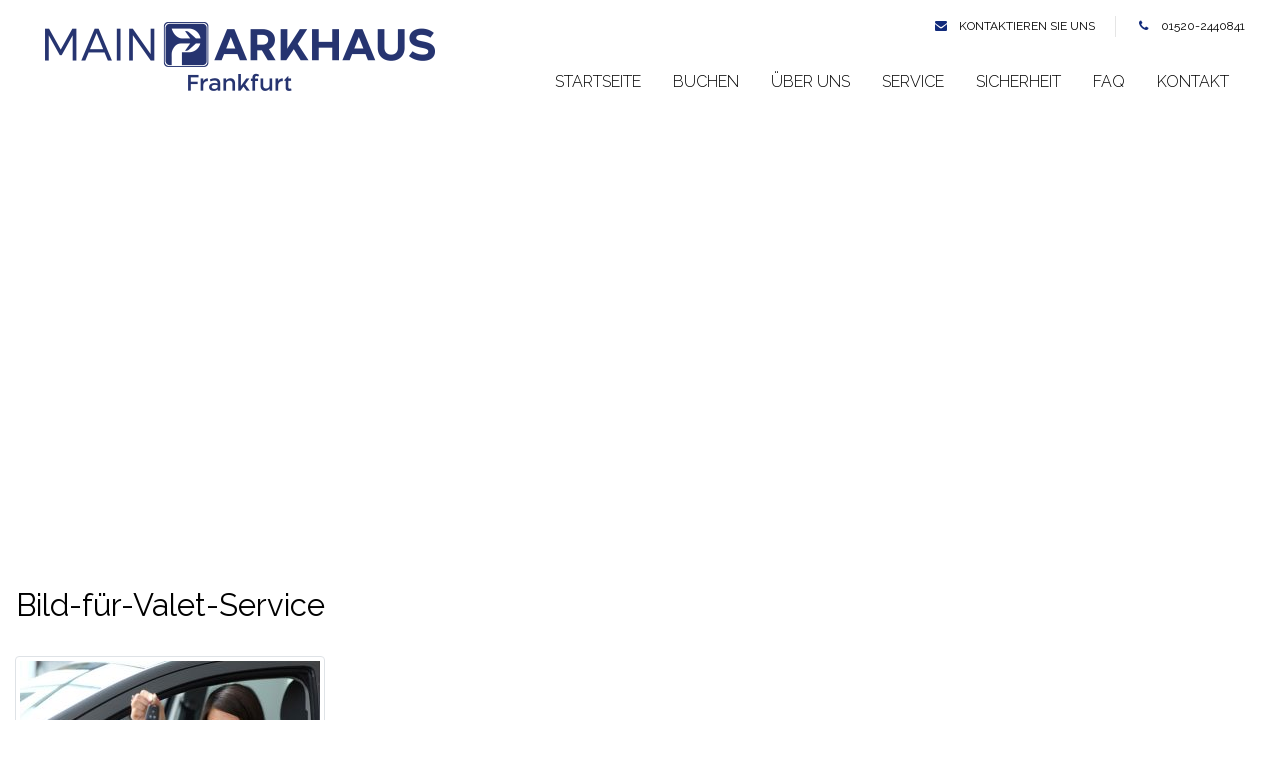

--- FILE ---
content_type: text/html; charset=UTF-8
request_url: https://www.mainparkhaus-frankfurt.com/service/bild-fuer-valet-service/
body_size: 9198
content:

<!DOCTYPE html>
<html dir="ltr" lang="de">
<head>
<meta charset="UTF-8">
<meta http-equiv="X-UA-Compatible" content="IE=edge,chrome=1">
<meta name="viewport" content="width=device-width, initial-scale=1.0, maximum-scale=1.0, user-scalable=no">	
<link rel="profile" href="http://gmpg.org/xfn/11" />
<link rel="pingback" href="https://www.mainparkhaus-frankfurt.com/xmlrpc.php" />
<link rel="stylesheet" href="https://cdn.jsdelivr.net/npm/bootstrap@4.6.0/dist/css/bootstrap.min.css">

<title>Bild-für-Valet-Service | Mainparkhaus Frankfurt</title>
	<style>img:is([sizes="auto" i], [sizes^="auto," i]) { contain-intrinsic-size: 3000px 1500px }</style>
	
		<!-- All in One SEO 4.8.7 - aioseo.com -->
	<meta name="robots" content="max-image-preview:large" />
	<link rel="canonical" href="https://www.mainparkhaus-frankfurt.com/service/bild-fuer-valet-service/" />
	<meta name="generator" content="All in One SEO (AIOSEO) 4.8.7" />
		<script type="application/ld+json" class="aioseo-schema">
			{"@context":"https:\/\/schema.org","@graph":[{"@type":"BreadcrumbList","@id":"https:\/\/www.mainparkhaus-frankfurt.com\/service\/bild-fuer-valet-service\/#breadcrumblist","itemListElement":[{"@type":"ListItem","@id":"https:\/\/www.mainparkhaus-frankfurt.com#listItem","position":1,"name":"Home","item":"https:\/\/www.mainparkhaus-frankfurt.com","nextItem":{"@type":"ListItem","@id":"https:\/\/www.mainparkhaus-frankfurt.com\/service\/bild-fuer-valet-service\/#listItem","name":"Bild-f\u00fcr-Valet-Service"}},{"@type":"ListItem","@id":"https:\/\/www.mainparkhaus-frankfurt.com\/service\/bild-fuer-valet-service\/#listItem","position":2,"name":"Bild-f\u00fcr-Valet-Service","previousItem":{"@type":"ListItem","@id":"https:\/\/www.mainparkhaus-frankfurt.com#listItem","name":"Home"}}]},{"@type":"ItemPage","@id":"https:\/\/www.mainparkhaus-frankfurt.com\/service\/bild-fuer-valet-service\/#itempage","url":"https:\/\/www.mainparkhaus-frankfurt.com\/service\/bild-fuer-valet-service\/","name":"Bild-f\u00fcr-Valet-Service | Mainparkhaus Frankfurt","inLanguage":"de-DE","isPartOf":{"@id":"https:\/\/www.mainparkhaus-frankfurt.com\/#website"},"breadcrumb":{"@id":"https:\/\/www.mainparkhaus-frankfurt.com\/service\/bild-fuer-valet-service\/#breadcrumblist"},"author":{"@id":"https:\/\/www.mainparkhaus-frankfurt.com\/author\/webtonia\/#author"},"creator":{"@id":"https:\/\/www.mainparkhaus-frankfurt.com\/author\/webtonia\/#author"},"datePublished":"2018-12-04T08:47:55+01:00","dateModified":"2018-12-04T08:47:59+01:00"},{"@type":"Organization","@id":"https:\/\/www.mainparkhaus-frankfurt.com\/#organization","name":"Mainparkhaus Frankfurt","description":"Parken Flughafen Frankfurt","url":"https:\/\/www.mainparkhaus-frankfurt.com\/"},{"@type":"Person","@id":"https:\/\/www.mainparkhaus-frankfurt.com\/author\/webtonia\/#author","url":"https:\/\/www.mainparkhaus-frankfurt.com\/author\/webtonia\/","name":"webtonia","image":{"@type":"ImageObject","@id":"https:\/\/www.mainparkhaus-frankfurt.com\/service\/bild-fuer-valet-service\/#authorImage","url":"https:\/\/secure.gravatar.com\/avatar\/454e311b9c8477868881579266a4091f9df25a4b4123b3465bf443419d40905c?s=96&d=mm&r=g","width":96,"height":96,"caption":"webtonia"}},{"@type":"WebSite","@id":"https:\/\/www.mainparkhaus-frankfurt.com\/#website","url":"https:\/\/www.mainparkhaus-frankfurt.com\/","name":"Mainparkhaus Frankfurt","description":"Parken Flughafen Frankfurt","inLanguage":"de-DE","publisher":{"@id":"https:\/\/www.mainparkhaus-frankfurt.com\/#organization"}}]}
		</script>
		<!-- All in One SEO -->


<!-- Google Tag Manager for WordPress by gtm4wp.com -->
<script data-cfasync="false" data-pagespeed-no-defer>
	var gtm4wp_datalayer_name = "dataLayer";
	var dataLayer = dataLayer || [];
</script>
<!-- End Google Tag Manager for WordPress by gtm4wp.com --><link rel='dns-prefetch' href='//ajax.googleapis.com' />
<script type="text/javascript">
/* <![CDATA[ */
window._wpemojiSettings = {"baseUrl":"https:\/\/s.w.org\/images\/core\/emoji\/16.0.1\/72x72\/","ext":".png","svgUrl":"https:\/\/s.w.org\/images\/core\/emoji\/16.0.1\/svg\/","svgExt":".svg","source":{"concatemoji":"https:\/\/www.mainparkhaus-frankfurt.com\/wp-includes\/js\/wp-emoji-release.min.js?ver=6.8.3"}};
/*! This file is auto-generated */
!function(s,n){var o,i,e;function c(e){try{var t={supportTests:e,timestamp:(new Date).valueOf()};sessionStorage.setItem(o,JSON.stringify(t))}catch(e){}}function p(e,t,n){e.clearRect(0,0,e.canvas.width,e.canvas.height),e.fillText(t,0,0);var t=new Uint32Array(e.getImageData(0,0,e.canvas.width,e.canvas.height).data),a=(e.clearRect(0,0,e.canvas.width,e.canvas.height),e.fillText(n,0,0),new Uint32Array(e.getImageData(0,0,e.canvas.width,e.canvas.height).data));return t.every(function(e,t){return e===a[t]})}function u(e,t){e.clearRect(0,0,e.canvas.width,e.canvas.height),e.fillText(t,0,0);for(var n=e.getImageData(16,16,1,1),a=0;a<n.data.length;a++)if(0!==n.data[a])return!1;return!0}function f(e,t,n,a){switch(t){case"flag":return n(e,"\ud83c\udff3\ufe0f\u200d\u26a7\ufe0f","\ud83c\udff3\ufe0f\u200b\u26a7\ufe0f")?!1:!n(e,"\ud83c\udde8\ud83c\uddf6","\ud83c\udde8\u200b\ud83c\uddf6")&&!n(e,"\ud83c\udff4\udb40\udc67\udb40\udc62\udb40\udc65\udb40\udc6e\udb40\udc67\udb40\udc7f","\ud83c\udff4\u200b\udb40\udc67\u200b\udb40\udc62\u200b\udb40\udc65\u200b\udb40\udc6e\u200b\udb40\udc67\u200b\udb40\udc7f");case"emoji":return!a(e,"\ud83e\udedf")}return!1}function g(e,t,n,a){var r="undefined"!=typeof WorkerGlobalScope&&self instanceof WorkerGlobalScope?new OffscreenCanvas(300,150):s.createElement("canvas"),o=r.getContext("2d",{willReadFrequently:!0}),i=(o.textBaseline="top",o.font="600 32px Arial",{});return e.forEach(function(e){i[e]=t(o,e,n,a)}),i}function t(e){var t=s.createElement("script");t.src=e,t.defer=!0,s.head.appendChild(t)}"undefined"!=typeof Promise&&(o="wpEmojiSettingsSupports",i=["flag","emoji"],n.supports={everything:!0,everythingExceptFlag:!0},e=new Promise(function(e){s.addEventListener("DOMContentLoaded",e,{once:!0})}),new Promise(function(t){var n=function(){try{var e=JSON.parse(sessionStorage.getItem(o));if("object"==typeof e&&"number"==typeof e.timestamp&&(new Date).valueOf()<e.timestamp+604800&&"object"==typeof e.supportTests)return e.supportTests}catch(e){}return null}();if(!n){if("undefined"!=typeof Worker&&"undefined"!=typeof OffscreenCanvas&&"undefined"!=typeof URL&&URL.createObjectURL&&"undefined"!=typeof Blob)try{var e="postMessage("+g.toString()+"("+[JSON.stringify(i),f.toString(),p.toString(),u.toString()].join(",")+"));",a=new Blob([e],{type:"text/javascript"}),r=new Worker(URL.createObjectURL(a),{name:"wpTestEmojiSupports"});return void(r.onmessage=function(e){c(n=e.data),r.terminate(),t(n)})}catch(e){}c(n=g(i,f,p,u))}t(n)}).then(function(e){for(var t in e)n.supports[t]=e[t],n.supports.everything=n.supports.everything&&n.supports[t],"flag"!==t&&(n.supports.everythingExceptFlag=n.supports.everythingExceptFlag&&n.supports[t]);n.supports.everythingExceptFlag=n.supports.everythingExceptFlag&&!n.supports.flag,n.DOMReady=!1,n.readyCallback=function(){n.DOMReady=!0}}).then(function(){return e}).then(function(){var e;n.supports.everything||(n.readyCallback(),(e=n.source||{}).concatemoji?t(e.concatemoji):e.wpemoji&&e.twemoji&&(t(e.twemoji),t(e.wpemoji)))}))}((window,document),window._wpemojiSettings);
/* ]]> */
</script>
<style id='wp-emoji-styles-inline-css' type='text/css'>

	img.wp-smiley, img.emoji {
		display: inline !important;
		border: none !important;
		box-shadow: none !important;
		height: 1em !important;
		width: 1em !important;
		margin: 0 0.07em !important;
		vertical-align: -0.1em !important;
		background: none !important;
		padding: 0 !important;
	}
</style>
<link rel='stylesheet' id='wp-block-library-css' href='https://www.mainparkhaus-frankfurt.com/wp-includes/css/dist/block-library/style.min.css?ver=6.8.3' type='text/css' media='all' />
<style id='classic-theme-styles-inline-css' type='text/css'>
/*! This file is auto-generated */
.wp-block-button__link{color:#fff;background-color:#32373c;border-radius:9999px;box-shadow:none;text-decoration:none;padding:calc(.667em + 2px) calc(1.333em + 2px);font-size:1.125em}.wp-block-file__button{background:#32373c;color:#fff;text-decoration:none}
</style>
<style id='global-styles-inline-css' type='text/css'>
:root{--wp--preset--aspect-ratio--square: 1;--wp--preset--aspect-ratio--4-3: 4/3;--wp--preset--aspect-ratio--3-4: 3/4;--wp--preset--aspect-ratio--3-2: 3/2;--wp--preset--aspect-ratio--2-3: 2/3;--wp--preset--aspect-ratio--16-9: 16/9;--wp--preset--aspect-ratio--9-16: 9/16;--wp--preset--color--black: #000000;--wp--preset--color--cyan-bluish-gray: #abb8c3;--wp--preset--color--white: #ffffff;--wp--preset--color--pale-pink: #f78da7;--wp--preset--color--vivid-red: #cf2e2e;--wp--preset--color--luminous-vivid-orange: #ff6900;--wp--preset--color--luminous-vivid-amber: #fcb900;--wp--preset--color--light-green-cyan: #7bdcb5;--wp--preset--color--vivid-green-cyan: #00d084;--wp--preset--color--pale-cyan-blue: #8ed1fc;--wp--preset--color--vivid-cyan-blue: #0693e3;--wp--preset--color--vivid-purple: #9b51e0;--wp--preset--gradient--vivid-cyan-blue-to-vivid-purple: linear-gradient(135deg,rgba(6,147,227,1) 0%,rgb(155,81,224) 100%);--wp--preset--gradient--light-green-cyan-to-vivid-green-cyan: linear-gradient(135deg,rgb(122,220,180) 0%,rgb(0,208,130) 100%);--wp--preset--gradient--luminous-vivid-amber-to-luminous-vivid-orange: linear-gradient(135deg,rgba(252,185,0,1) 0%,rgba(255,105,0,1) 100%);--wp--preset--gradient--luminous-vivid-orange-to-vivid-red: linear-gradient(135deg,rgba(255,105,0,1) 0%,rgb(207,46,46) 100%);--wp--preset--gradient--very-light-gray-to-cyan-bluish-gray: linear-gradient(135deg,rgb(238,238,238) 0%,rgb(169,184,195) 100%);--wp--preset--gradient--cool-to-warm-spectrum: linear-gradient(135deg,rgb(74,234,220) 0%,rgb(151,120,209) 20%,rgb(207,42,186) 40%,rgb(238,44,130) 60%,rgb(251,105,98) 80%,rgb(254,248,76) 100%);--wp--preset--gradient--blush-light-purple: linear-gradient(135deg,rgb(255,206,236) 0%,rgb(152,150,240) 100%);--wp--preset--gradient--blush-bordeaux: linear-gradient(135deg,rgb(254,205,165) 0%,rgb(254,45,45) 50%,rgb(107,0,62) 100%);--wp--preset--gradient--luminous-dusk: linear-gradient(135deg,rgb(255,203,112) 0%,rgb(199,81,192) 50%,rgb(65,88,208) 100%);--wp--preset--gradient--pale-ocean: linear-gradient(135deg,rgb(255,245,203) 0%,rgb(182,227,212) 50%,rgb(51,167,181) 100%);--wp--preset--gradient--electric-grass: linear-gradient(135deg,rgb(202,248,128) 0%,rgb(113,206,126) 100%);--wp--preset--gradient--midnight: linear-gradient(135deg,rgb(2,3,129) 0%,rgb(40,116,252) 100%);--wp--preset--font-size--small: 13px;--wp--preset--font-size--medium: 20px;--wp--preset--font-size--large: 36px;--wp--preset--font-size--x-large: 42px;--wp--preset--spacing--20: 0.44rem;--wp--preset--spacing--30: 0.67rem;--wp--preset--spacing--40: 1rem;--wp--preset--spacing--50: 1.5rem;--wp--preset--spacing--60: 2.25rem;--wp--preset--spacing--70: 3.38rem;--wp--preset--spacing--80: 5.06rem;--wp--preset--shadow--natural: 6px 6px 9px rgba(0, 0, 0, 0.2);--wp--preset--shadow--deep: 12px 12px 50px rgba(0, 0, 0, 0.4);--wp--preset--shadow--sharp: 6px 6px 0px rgba(0, 0, 0, 0.2);--wp--preset--shadow--outlined: 6px 6px 0px -3px rgba(255, 255, 255, 1), 6px 6px rgba(0, 0, 0, 1);--wp--preset--shadow--crisp: 6px 6px 0px rgba(0, 0, 0, 1);}:where(.is-layout-flex){gap: 0.5em;}:where(.is-layout-grid){gap: 0.5em;}body .is-layout-flex{display: flex;}.is-layout-flex{flex-wrap: wrap;align-items: center;}.is-layout-flex > :is(*, div){margin: 0;}body .is-layout-grid{display: grid;}.is-layout-grid > :is(*, div){margin: 0;}:where(.wp-block-columns.is-layout-flex){gap: 2em;}:where(.wp-block-columns.is-layout-grid){gap: 2em;}:where(.wp-block-post-template.is-layout-flex){gap: 1.25em;}:where(.wp-block-post-template.is-layout-grid){gap: 1.25em;}.has-black-color{color: var(--wp--preset--color--black) !important;}.has-cyan-bluish-gray-color{color: var(--wp--preset--color--cyan-bluish-gray) !important;}.has-white-color{color: var(--wp--preset--color--white) !important;}.has-pale-pink-color{color: var(--wp--preset--color--pale-pink) !important;}.has-vivid-red-color{color: var(--wp--preset--color--vivid-red) !important;}.has-luminous-vivid-orange-color{color: var(--wp--preset--color--luminous-vivid-orange) !important;}.has-luminous-vivid-amber-color{color: var(--wp--preset--color--luminous-vivid-amber) !important;}.has-light-green-cyan-color{color: var(--wp--preset--color--light-green-cyan) !important;}.has-vivid-green-cyan-color{color: var(--wp--preset--color--vivid-green-cyan) !important;}.has-pale-cyan-blue-color{color: var(--wp--preset--color--pale-cyan-blue) !important;}.has-vivid-cyan-blue-color{color: var(--wp--preset--color--vivid-cyan-blue) !important;}.has-vivid-purple-color{color: var(--wp--preset--color--vivid-purple) !important;}.has-black-background-color{background-color: var(--wp--preset--color--black) !important;}.has-cyan-bluish-gray-background-color{background-color: var(--wp--preset--color--cyan-bluish-gray) !important;}.has-white-background-color{background-color: var(--wp--preset--color--white) !important;}.has-pale-pink-background-color{background-color: var(--wp--preset--color--pale-pink) !important;}.has-vivid-red-background-color{background-color: var(--wp--preset--color--vivid-red) !important;}.has-luminous-vivid-orange-background-color{background-color: var(--wp--preset--color--luminous-vivid-orange) !important;}.has-luminous-vivid-amber-background-color{background-color: var(--wp--preset--color--luminous-vivid-amber) !important;}.has-light-green-cyan-background-color{background-color: var(--wp--preset--color--light-green-cyan) !important;}.has-vivid-green-cyan-background-color{background-color: var(--wp--preset--color--vivid-green-cyan) !important;}.has-pale-cyan-blue-background-color{background-color: var(--wp--preset--color--pale-cyan-blue) !important;}.has-vivid-cyan-blue-background-color{background-color: var(--wp--preset--color--vivid-cyan-blue) !important;}.has-vivid-purple-background-color{background-color: var(--wp--preset--color--vivid-purple) !important;}.has-black-border-color{border-color: var(--wp--preset--color--black) !important;}.has-cyan-bluish-gray-border-color{border-color: var(--wp--preset--color--cyan-bluish-gray) !important;}.has-white-border-color{border-color: var(--wp--preset--color--white) !important;}.has-pale-pink-border-color{border-color: var(--wp--preset--color--pale-pink) !important;}.has-vivid-red-border-color{border-color: var(--wp--preset--color--vivid-red) !important;}.has-luminous-vivid-orange-border-color{border-color: var(--wp--preset--color--luminous-vivid-orange) !important;}.has-luminous-vivid-amber-border-color{border-color: var(--wp--preset--color--luminous-vivid-amber) !important;}.has-light-green-cyan-border-color{border-color: var(--wp--preset--color--light-green-cyan) !important;}.has-vivid-green-cyan-border-color{border-color: var(--wp--preset--color--vivid-green-cyan) !important;}.has-pale-cyan-blue-border-color{border-color: var(--wp--preset--color--pale-cyan-blue) !important;}.has-vivid-cyan-blue-border-color{border-color: var(--wp--preset--color--vivid-cyan-blue) !important;}.has-vivid-purple-border-color{border-color: var(--wp--preset--color--vivid-purple) !important;}.has-vivid-cyan-blue-to-vivid-purple-gradient-background{background: var(--wp--preset--gradient--vivid-cyan-blue-to-vivid-purple) !important;}.has-light-green-cyan-to-vivid-green-cyan-gradient-background{background: var(--wp--preset--gradient--light-green-cyan-to-vivid-green-cyan) !important;}.has-luminous-vivid-amber-to-luminous-vivid-orange-gradient-background{background: var(--wp--preset--gradient--luminous-vivid-amber-to-luminous-vivid-orange) !important;}.has-luminous-vivid-orange-to-vivid-red-gradient-background{background: var(--wp--preset--gradient--luminous-vivid-orange-to-vivid-red) !important;}.has-very-light-gray-to-cyan-bluish-gray-gradient-background{background: var(--wp--preset--gradient--very-light-gray-to-cyan-bluish-gray) !important;}.has-cool-to-warm-spectrum-gradient-background{background: var(--wp--preset--gradient--cool-to-warm-spectrum) !important;}.has-blush-light-purple-gradient-background{background: var(--wp--preset--gradient--blush-light-purple) !important;}.has-blush-bordeaux-gradient-background{background: var(--wp--preset--gradient--blush-bordeaux) !important;}.has-luminous-dusk-gradient-background{background: var(--wp--preset--gradient--luminous-dusk) !important;}.has-pale-ocean-gradient-background{background: var(--wp--preset--gradient--pale-ocean) !important;}.has-electric-grass-gradient-background{background: var(--wp--preset--gradient--electric-grass) !important;}.has-midnight-gradient-background{background: var(--wp--preset--gradient--midnight) !important;}.has-small-font-size{font-size: var(--wp--preset--font-size--small) !important;}.has-medium-font-size{font-size: var(--wp--preset--font-size--medium) !important;}.has-large-font-size{font-size: var(--wp--preset--font-size--large) !important;}.has-x-large-font-size{font-size: var(--wp--preset--font-size--x-large) !important;}
:where(.wp-block-post-template.is-layout-flex){gap: 1.25em;}:where(.wp-block-post-template.is-layout-grid){gap: 1.25em;}
:where(.wp-block-columns.is-layout-flex){gap: 2em;}:where(.wp-block-columns.is-layout-grid){gap: 2em;}
:root :where(.wp-block-pullquote){font-size: 1.5em;line-height: 1.6;}
</style>
<link rel='stylesheet' id='style-css' href='https://www.mainparkhaus-frankfurt.com/wp-content/themes/webtonia/layout/css/style.css' type='text/css' media='all' />
<link rel='stylesheet' id='fancybox-css' href='https://www.mainparkhaus-frankfurt.com/wp-content/plugins/easy-fancybox/fancybox/1.5.4/jquery.fancybox.min.css?ver=6.8.3' type='text/css' media='screen' />
<style id='fancybox-inline-css' type='text/css'>
#fancybox-outer{background:#ffffff}#fancybox-content{background:#ffffff;border-color:#ffffff;color:#000000;}#fancybox-title,#fancybox-title-float-main{color:#fff}
</style>
<script type="text/javascript" src="//ajax.googleapis.com/ajax/libs/jquery/1.12.4/jquery.min.js?ver=1.12.4" id="jquery-js"></script>
<link rel="https://api.w.org/" href="https://www.mainparkhaus-frankfurt.com/wp-json/" /><link rel="alternate" title="JSON" type="application/json" href="https://www.mainparkhaus-frankfurt.com/wp-json/wp/v2/media/241" /><link rel='shortlink' href='https://www.mainparkhaus-frankfurt.com/?p=241' />
<link rel="alternate" title="oEmbed (JSON)" type="application/json+oembed" href="https://www.mainparkhaus-frankfurt.com/wp-json/oembed/1.0/embed?url=https%3A%2F%2Fwww.mainparkhaus-frankfurt.com%2Fservice%2Fbild-fuer-valet-service%2F" />
<link rel="alternate" title="oEmbed (XML)" type="text/xml+oembed" href="https://www.mainparkhaus-frankfurt.com/wp-json/oembed/1.0/embed?url=https%3A%2F%2Fwww.mainparkhaus-frankfurt.com%2Fservice%2Fbild-fuer-valet-service%2F&#038;format=xml" />

<!-- Google Tag Manager for WordPress by gtm4wp.com -->
<!-- GTM Container placement set to footer -->
<script data-cfasync="false" data-pagespeed-no-defer>
	var dataLayer_content = {"pagePostType":"attachment","pagePostType2":"single-attachment","pagePostAuthor":"webtonia"};
	dataLayer.push( dataLayer_content );
</script>
<script data-cfasync="false" data-pagespeed-no-defer>
(function(w,d,s,l,i){w[l]=w[l]||[];w[l].push({'gtm.start':
new Date().getTime(),event:'gtm.js'});var f=d.getElementsByTagName(s)[0],
j=d.createElement(s),dl=l!='dataLayer'?'&l='+l:'';j.async=true;j.src=
'//www.googletagmanager.com/gtm.js?id='+i+dl;f.parentNode.insertBefore(j,f);
})(window,document,'script','dataLayer','GTM-KJ5CWG3L');
</script>
<!-- End Google Tag Manager for WordPress by gtm4wp.com --><!--[if lt IE 9]>
	<script src="https://oss.maxcdn.com/html5shiv/3.7.2/html5shiv.min.js"></script>
	<script src="https://oss.maxcdn.com/respond/1.4.2/respond.min.js"></script>
<![endif]-->
<link rel="shortcut icon" href="https://www.mainparkhaus-frankfurt.com/wp-content/themes/webtonia/layout/img/favicon.jpg"><link rel="apple-touch-icon" href="https://www.mainparkhaus-frankfurt.com/wp-content/themes/webtonia/layout/img/favicon-pmg.png"><link rel="apple-touch-icon" sizes="72x72" href="https://www.mainparkhaus-frankfurt.com/wp-content/themes/webtonia/layout/img/favicon-72.jpg"><link rel="apple-touch-icon" sizes="114x114" href="https://www.mainparkhaus-frankfurt.com/wp-content/themes/webtonia/layout/img/favicon-114.jpg"><style type="text/css">.recentcomments a{display:inline !important;padding:0 !important;margin:0 !important;}</style><link rel="icon" href="https://www.mainparkhaus-frankfurt.com/wp-content/uploads/2018/12/cropped-favicon_main_frankfurt-32x32.jpg" sizes="32x32" />
<link rel="icon" href="https://www.mainparkhaus-frankfurt.com/wp-content/uploads/2018/12/cropped-favicon_main_frankfurt-192x192.jpg" sizes="192x192" />
<link rel="apple-touch-icon" href="https://www.mainparkhaus-frankfurt.com/wp-content/uploads/2018/12/cropped-favicon_main_frankfurt-180x180.jpg" />
<meta name="msapplication-TileImage" content="https://www.mainparkhaus-frankfurt.com/wp-content/uploads/2018/12/cropped-favicon_main_frankfurt-270x270.jpg" />
</head>
<body class="attachment wp-singular attachment-template-default attachmentid-241 attachment-jpeg wp-theme-webtonia">

<!--[if lt IE 7]>
	<div class="browsehappy">
		<p>You are using an <strong>outdated</strong> browser. Please <a target="_blank" href="http://browsehappy.com/">
		upgrade your browser</a> to improve your experience.</p>
	</div>
<![endif]-->

<!-- JavaScript ist deaktiviert?  -->
<noscript>
	Javascript ist Deaktiviert, wird aber für diese Seite benötigt!
</noscript>

<header class="page_header" data-uk-sticky="media: 640">
	<button class="uk-navbar-toggle uk-hidden@s" data-uk-toggle="target: #offcanvas-menu"><i class="fa fa-bars"></i><span class="uk-margin-small-left">Menu</span></button>
	<div class="container">
		<nav class="uk-navbar-container" data-uk-navbar="offset: 21;">
			<div class="uk-navbar-left uk-flex-between">
				<a class="uk-navbar-item  logo" title="#" href="https://www.mainparkhaus-frankfurt.com">        
					<img src="https://www.mainparkhaus-frankfurt.com/wp-content/themes/webtonia/img/mainParkhaus-Logo.png">
				</a>
			</div>
		    <div class="uk-navbar-right uk-visible@m">
					<nav class="navs uk-flex uk-flex-column uk-flex-center ">      
					  <ul class="uk-subnav uk-subnav-divider second_nav">
							<li><a href="/kontakt"><i class="fa fa-fw fa-envelope"></i><span class="content">Kontaktieren Sie uns</span></a></li>
							<li><span><i class="fa fa-fw fa-phone"></i><span class="content"><a href="tel:015202440841">01520-2440841</a></span></span></li>
					  </ul>
						<div class="menu-hauptmenue-container"><ul id="menu-hauptmenue" class="uk-navbar-nav main_nav"><li id="menu-item-29" class="menu-item menu-item-type-post_type menu-item-object-page menu-item-home menu-item-29"><a title="Startseite" href="https://www.mainparkhaus-frankfurt.com/">Startseite</a></li>
<li id="menu-item-397" class="menu-item menu-item-type-post_type menu-item-object-page menu-item-397"><a title="Buchen" href="https://www.mainparkhaus-frankfurt.com/booking/">Buchen</a></li>
<li id="menu-item-163" class="menu-item menu-item-type-post_type menu-item-object-page menu-item-163"><a title="Über uns" href="https://www.mainparkhaus-frankfurt.com/ueber-uns/">Über uns</a></li>
<li id="menu-item-28" class="menu-item menu-item-type-post_type menu-item-object-page menu-item-28"><a title="Service" href="https://www.mainparkhaus-frankfurt.com/service/">Service</a></li>
<li id="menu-item-37" class="menu-item menu-item-type-post_type menu-item-object-page menu-item-37"><a title="Sicherheit" href="https://www.mainparkhaus-frankfurt.com/sicherheit/">Sicherheit</a></li>
<li id="menu-item-400" class="menu-item menu-item-type-post_type menu-item-object-page menu-item-400"><a title="FAQ" href="https://www.mainparkhaus-frankfurt.com/faq/">FAQ</a></li>
<li id="menu-item-44" class="menu-item menu-item-type-post_type menu-item-object-page menu-item-44"><a title="Kontakt" href="https://www.mainparkhaus-frankfurt.com/kontakt/">Kontakt</a></li>
</ul></div>				</nav>
			</div>
		</nav>
	</div>
</header>

<div class="mobile_menue_">
	<div class="nav-0">
		<div class="uk-offcanvas-content">
			<button class="navtoggle uk-button uk-button-default" type="button" uk-toggle="target: #offcanvas-menu"><i class="fa fa-bars" aria-hidden="true"></i></button>
			<a class="logo" href="https://www.mainparkhaus-frankfurt.com">
				<img src="https://www.mainparkhaus-frankfurt.com/wp-content/themes/webtonia/img/mainParkhaus-Logo.png" alt="Logo">
			</a>
		</div>
	</div>
	<div id="offcanvas-menu" data-uk-offcanvas="flip: true">
		<div class="uk-offcanvas-bar">
			<button class="uk-offcanvas-close" type="button" uk-close></button>
			<ul id="menu-hauptmenue-1" class="uk-nav uk-nav-offcanvas uk-nav-parent-icon" data-uk-nav><li class="menu-item menu-item-type-post_type menu-item-object-page menu-item-home menu-item-29"><a title="Startseite" href="https://www.mainparkhaus-frankfurt.com/">Startseite</a></li>
<li class="menu-item menu-item-type-post_type menu-item-object-page menu-item-397"><a title="Buchen" href="https://www.mainparkhaus-frankfurt.com/booking/">Buchen</a></li>
<li class="menu-item menu-item-type-post_type menu-item-object-page menu-item-163"><a title="Über uns" href="https://www.mainparkhaus-frankfurt.com/ueber-uns/">Über uns</a></li>
<li class="menu-item menu-item-type-post_type menu-item-object-page menu-item-28"><a title="Service" href="https://www.mainparkhaus-frankfurt.com/service/">Service</a></li>
<li class="menu-item menu-item-type-post_type menu-item-object-page menu-item-37"><a title="Sicherheit" href="https://www.mainparkhaus-frankfurt.com/sicherheit/">Sicherheit</a></li>
<li class="menu-item menu-item-type-post_type menu-item-object-page menu-item-400"><a title="FAQ" href="https://www.mainparkhaus-frankfurt.com/faq/">FAQ</a></li>
<li class="menu-item menu-item-type-post_type menu-item-object-page menu-item-44"><a title="Kontakt" href="https://www.mainparkhaus-frankfurt.com/kontakt/">Kontakt</a></li>
</ul>		</div>
	</div>
</div>


<section class="MainSlider">
	<div class="uk-position-relative uk-visible-toggle uk-light" data-uk-slideshow="min-height: 300; max-height: 400; autoplay: false; autoplay-interval: 6000; animation: push;">
		<ul class="uk-slideshow-items">
					</ul>
		<a class="uk-position-center-left uk-position-small uk-hidden-hover" href="#" uk-slidenav-previous uk-slideshow-item="previous"></a>
		<a class="uk-position-center-right uk-position-small uk-hidden-hover" href="#" uk-slidenav-next uk-slideshow-item="next"></a>
	</div>
</section>

<div class="fixed_zerti stempel">
	<img src="https://www.mainparkhaus-frankfurt.com/wp-content/themes/webtonia/layout/img/top_zert.png">
</div>

<section class="content-20276 uk-animation-slide-right">
	<div class="container ">
				<div class="row">
				<div class="xs-12 s-8 m-8 l-8">
					<h1>Bild-für-Valet-Service</h1>
						<p class="attachment"><a class="thumbnail img-thumbnail" href='https://www.mainparkhaus-frankfurt.com/wp-content/uploads/2018/12/Bild-für-Valet-Service.jpg'><img decoding="async" src="https://www.mainparkhaus-frankfurt.com/wp-content/uploads/2018/12/Bild-für-Valet-Service-300x193.jpg" class="attachment-medium size-medium" alt="" srcset="https://www.mainparkhaus-frankfurt.com/wp-content/uploads/2018/12/Bild-für-Valet-Service-300x193.jpg 300w, https://www.mainparkhaus-frankfurt.com/wp-content/uploads/2018/12/Bild-für-Valet-Service-320x206.jpg 320w, https://www.mainparkhaus-frankfurt.com/wp-content/uploads/2018/12/Bild-für-Valet-Service.jpg 600w" sizes="(max-width: 300px) 100vw, 300px" /></a></p>
				</div>
				<div class="xs-12 s-4 m-4 l-4">
									</div>
			</div>
		

	</div>
</section>


<footer class="footer-14423">
	<div class="container">
		<div class="uk-flex uk-flex-wrap uk-grid-medium main-footer" data-uk-grid>
			<div class="uk-width-1-2@s uk-width-1-4@m">
				<h4 class="uk-heading-bullet">Mainparkhaus Frankfurt</h4>
				<div class="div">
					<img style="max-width:100px; float:left;" src="https://www.mainparkhaus-frankfurt.com/wp-content/themes/webtonia/img/auto.png">
					<h3 style="color:#fff;">Sicher Parken</h3>
					<p>In unserem Parkhaus</p>
				</div class="div">
				<div>
					<img style="max-width:100px; float:left;" src="https://www.mainparkhaus-frankfurt.com/wp-content/themes/webtonia/img/flug.png">
					<h3 style="color:#fff;">Entspannt Fliegen</h3>
					<p>mit wohlbefinden</p>
				</div>
			</div>
			<div class="uk-width-1-2@s uk-width-1-4@m">
				<h4 class="uk-heading-bullet">Menü</h4>
				<nav>
					<ul class="footernav">
		        <div class="menu-hauptmenue-container"><ul id="menu-hauptmenue-2" class="menu"><li class="menu-item menu-item-type-post_type menu-item-object-page menu-item-home menu-item-29"><a title="Startseite" href="https://www.mainparkhaus-frankfurt.com/">Startseite</a></li>
<li class="menu-item menu-item-type-post_type menu-item-object-page menu-item-397"><a title="Buchen" href="https://www.mainparkhaus-frankfurt.com/booking/">Buchen</a></li>
<li class="menu-item menu-item-type-post_type menu-item-object-page menu-item-163"><a title="Über uns" href="https://www.mainparkhaus-frankfurt.com/ueber-uns/">Über uns</a></li>
<li class="menu-item menu-item-type-post_type menu-item-object-page menu-item-28"><a title="Service" href="https://www.mainparkhaus-frankfurt.com/service/">Service</a></li>
<li class="menu-item menu-item-type-post_type menu-item-object-page menu-item-37"><a title="Sicherheit" href="https://www.mainparkhaus-frankfurt.com/sicherheit/">Sicherheit</a></li>
<li class="menu-item menu-item-type-post_type menu-item-object-page menu-item-400"><a title="FAQ" href="https://www.mainparkhaus-frankfurt.com/faq/">FAQ</a></li>
<li class="menu-item menu-item-type-post_type menu-item-object-page menu-item-44"><a title="Kontakt" href="https://www.mainparkhaus-frankfurt.com/kontakt/">Kontakt</a></li>
</ul></div>					</ul>
				</nav>
			</div>
			<div class="uk-width-1-2@s uk-width-1-4@m">
				<h4 class="uk-heading-bullet">Kontakt</h4>
				<ul>
					<li><i class="fa fa-fw fa-map-marker"></i>
						Frankfurter Straße 51<br>
						65428 Rüsselsheim</li>
				 	<li><i class="fa fa-fw fa-phone"></i><a style="color:#fff" href="tel:015202440841">01520-2440841</a></li>
				 	<li><i class="fa fa-fw fa-envelope"></i><a style="color:#fff" href="mailto:info@mainparkhaus-frankfurt.com" target="_blank">info@mainparkhaus-frankfurt.com</a>
				 	</li>
				</ul>								
			</div>
			<div class="uk-width-1-2@s uk-width-1-4@m">
				<h4 class="uk-heading-bullet">Zertifikat</h4>
				<img style="border-radius: 150px;" src="https://www.mainparkhaus-frankfurt.com/wp-content/themes/webtonia/layout/img/footer.jpg" alt="" class="footer_img">
			</div>
		</div>
		<div class="sub-footer">
			<div class="uk-flex uk-flex-wrap uk-child-width-auto@m uk-flex-between uk-flex-middle">
				<div>
						<ul class="uk-subnav uk-subnav-divider uk-child-width-auto@s second_nav">
							<li id="menu-item-23" class="menu-item menu-item-type-post_type menu-item-object-page menu-item-privacy-policy menu-item-23"><a rel="privacy-policy" href="https://www.mainparkhaus-frankfurt.com/datenschutzerklaerung/">Datenschutz</a></li>
<li id="menu-item-406" class="menu-item menu-item-type-post_type menu-item-object-page menu-item-406"><a href="https://www.mainparkhaus-frankfurt.com/agb/">AGB</a></li>
<li id="menu-item-407" class="menu-item menu-item-type-post_type menu-item-object-page menu-item-407"><a href="https://www.mainparkhaus-frankfurt.com/impressum/">Impressum</a></li>
														
						</ul>
			    </div>
				<div>
					<div class="uk-flex uk-flex-right uk-flex-middle uk-grid-small" data-uk-grid>
						<div class="uk-width-auto"><p class="uk-margin-remove">Folgen Sie uns auf:</p></div>
						<div class="uk-width-auto"><a href="https://www.facebook.com/Mainpark.Frankfurt/" title="#" target="_blank" class="btn only-icon"><i class="fa fa-fw fa-facebook"></i></a></div>
						<div class="uk-width-auto"><a style="background-color:#4B6FE3; border-color:#4B6FE3;" href="https://twitter.com/park_and_fly" title="#" target="_blank" class="btn only-icon"><i class="fa fa-fw fa-twitter"></i></a></div>
					</div>
				</div>
			</div>
		</div>
		</div>
	</div>
</footer>
<script type="speculationrules">
{"prefetch":[{"source":"document","where":{"and":[{"href_matches":"\/*"},{"not":{"href_matches":["\/wp-*.php","\/wp-admin\/*","\/wp-content\/uploads\/*","\/wp-content\/*","\/wp-content\/plugins\/*","\/wp-content\/themes\/webtonia\/*","\/*\\?(.+)"]}},{"not":{"selector_matches":"a[rel~=\"nofollow\"]"}},{"not":{"selector_matches":".no-prefetch, .no-prefetch a"}}]},"eagerness":"conservative"}]}
</script>

<!-- GTM Container placement set to footer -->
<!-- Google Tag Manager (noscript) -->
				<noscript><iframe src="https://www.googletagmanager.com/ns.html?id=GTM-KJ5CWG3L" height="0" width="0" style="display:none;visibility:hidden" aria-hidden="true"></iframe></noscript>
<!-- End Google Tag Manager (noscript) --><script type="text/javascript" src="https://www.mainparkhaus-frankfurt.com/wp-content/themes/webtonia/layout/js/easy.js" id="easy-js-js"></script>
<script type="text/javascript" src="https://www.mainparkhaus-frankfurt.com/wp-content/themes/webtonia/layout/js/backstretch/min.js" id="backstretch-js-js"></script>
<script type="text/javascript" src="https://www.mainparkhaus-frankfurt.com/wp-content/themes/webtonia/layout/js/uikit.min.js" id="uikit-js-js"></script>
<script type="text/javascript" src="https://www.mainparkhaus-frankfurt.com/wp-content/themes/webtonia/layout/js/uikit-icons.min.js" id="uikit-icons-js-js"></script>
<script type="text/javascript" src="https://www.mainparkhaus-frankfurt.com/wp-content/themes/webtonia/layout/js/slickslider/min.js" id="slickslider-js-js"></script>
<script type="text/javascript" src="https://www.mainparkhaus-frankfurt.com/wp-content/themes/webtonia/layout/js/animation/min.js" id="animation-js-js"></script>
<script type="text/javascript" src="https://www.mainparkhaus-frankfurt.com/wp-content/themes/webtonia/layout/js/main.js" id="main-js-js"></script>
<script type="text/javascript" src="https://www.mainparkhaus-frankfurt.com/wp-includes/js/comment-reply.min.js?ver=6.8.3" id="comment-reply-js" async="async" data-wp-strategy="async"></script>
<script type="text/javascript" src="https://www.mainparkhaus-frankfurt.com/wp-content/plugins/easy-fancybox/vendor/purify.min.js?ver=6.8.3" id="fancybox-purify-js"></script>
<script type="text/javascript" id="jquery-fancybox-js-extra">
/* <![CDATA[ */
var efb_i18n = {"close":"Close","next":"Next","prev":"Previous","startSlideshow":"Start slideshow","toggleSize":"Toggle size"};
/* ]]> */
</script>
<script type="text/javascript" src="https://www.mainparkhaus-frankfurt.com/wp-content/plugins/easy-fancybox/fancybox/1.5.4/jquery.fancybox.min.js?ver=6.8.3" id="jquery-fancybox-js"></script>
<script type="text/javascript" id="jquery-fancybox-js-after">
/* <![CDATA[ */
var fb_timeout, fb_opts={'autoScale':true,'showCloseButton':true,'width':560,'height':340,'margin':20,'pixelRatio':'false','padding':10,'centerOnScroll':false,'enableEscapeButton':true,'speedIn':300,'speedOut':300,'overlayShow':true,'hideOnOverlayClick':true,'overlayColor':'#000','overlayOpacity':0.6,'minViewportWidth':320,'minVpHeight':320,'disableCoreLightbox':'true','enableBlockControls':'true','fancybox_openBlockControls':'true' };
if(typeof easy_fancybox_handler==='undefined'){
var easy_fancybox_handler=function(){
jQuery([".nolightbox","a.wp-block-file__button","a.pin-it-button","a[href*='pinterest.com\/pin\/create']","a[href*='facebook.com\/share']","a[href*='twitter.com\/share']"].join(',')).addClass('nofancybox');
jQuery('a.fancybox-close').on('click',function(e){e.preventDefault();jQuery.fancybox.close()});
/* IMG */
						var unlinkedImageBlocks=jQuery(".wp-block-image > img:not(.nofancybox,figure.nofancybox>img)");
						unlinkedImageBlocks.wrap(function() {
							var href = jQuery( this ).attr( "src" );
							return "<a href='" + href + "'></a>";
						});
var fb_IMG_select=jQuery('a[href*=".jpg" i]:not(.nofancybox,li.nofancybox>a,figure.nofancybox>a),area[href*=".jpg" i]:not(.nofancybox),a[href*=".png" i]:not(.nofancybox,li.nofancybox>a,figure.nofancybox>a),area[href*=".png" i]:not(.nofancybox),a[href*=".webp" i]:not(.nofancybox,li.nofancybox>a,figure.nofancybox>a),area[href*=".webp" i]:not(.nofancybox),a[href*=".jpeg" i]:not(.nofancybox,li.nofancybox>a,figure.nofancybox>a),area[href*=".jpeg" i]:not(.nofancybox)');
fb_IMG_select.addClass('fancybox image');
var fb_IMG_sections=jQuery('.gallery,.wp-block-gallery,.tiled-gallery,.wp-block-jetpack-tiled-gallery,.ngg-galleryoverview,.ngg-imagebrowser,.nextgen_pro_blog_gallery,.nextgen_pro_film,.nextgen_pro_horizontal_filmstrip,.ngg-pro-masonry-wrapper,.ngg-pro-mosaic-container,.nextgen_pro_sidescroll,.nextgen_pro_slideshow,.nextgen_pro_thumbnail_grid,.tiled-gallery');
fb_IMG_sections.each(function(){jQuery(this).find(fb_IMG_select).attr('rel','gallery-'+fb_IMG_sections.index(this));});
jQuery('a.fancybox,area.fancybox,.fancybox>a').each(function(){jQuery(this).fancybox(jQuery.extend(true,{},fb_opts,{'transition':'elastic','transitionIn':'elastic','transitionOut':'elastic','opacity':false,'hideOnContentClick':false,'titleShow':true,'titlePosition':'over','titleFromAlt':true,'showNavArrows':true,'enableKeyboardNav':true,'cyclic':false,'mouseWheel':'true','changeSpeed':250,'changeFade':300}))});
};};
jQuery(easy_fancybox_handler);jQuery(document).on('post-load',easy_fancybox_handler);
/* ]]> */
</script>
<script type="text/javascript" src="https://www.mainparkhaus-frankfurt.com/wp-content/plugins/easy-fancybox/vendor/jquery.easing.min.js?ver=1.4.1" id="jquery-easing-js"></script>
<script type="text/javascript" src="https://www.mainparkhaus-frankfurt.com/wp-content/plugins/easy-fancybox/vendor/jquery.mousewheel.min.js?ver=3.1.13" id="jquery-mousewheel-js"></script>
<script src="https://www.mainparkhaus-frankfurt.com/wp-content/themes/webtonia/parkwin/parkwin_custom.js?vers=8"></script>
</body>
</html>
<!--
Performance optimized by W3 Total Cache. Learn more: https://www.boldgrid.com/w3-total-cache/

Database Caching 96/138 queries in 0.040 seconds using Disk

Served from: www.mainparkhaus-frankfurt.com @ 2026-01-17 16:45:28 by W3 Total Cache
-->

--- FILE ---
content_type: text/css
request_url: https://www.mainparkhaus-frankfurt.com/wp-content/themes/webtonia/layout/css/style.css
body_size: 5796
content:
@import url(https://fonts.googleapis.com/css?family=Raleway:300,400,700);
@import url("uikit.min.css");
@import url("font-awesome.min.css");
/*  01 Allgemeine Einstellungen
---------------------------------------------------------- */


/**
 * Custom
 */

 .video-container {
  position: relative;
  padding-bottom: 56.25%;
  padding-top: 0;
  height: 0;
  overflow: hidden;
}

.video-container iframe,
.video-container object,
.video-container embed {
  position: absolute;
  top: 0;
  left: 0;
  width: 100%;
  height: 100%;
}

.video-container-wrapper {
max-width: 100%;
width: 100%;
left: 0;
right:0;
margin:auto;
}

.ptb100 {
padding: 100px 0;
}

@media (max-width: 1200px) {
  

  .video-container-wrapper {
  width: 100%;
}

}



.parkwin_wrapper .card .card-footer {
  font-size: 24px !important;
}

.parkwin_wrapper .parkwin-form label {
  font-size: 15px !important;
}



.justify-content-center div { 
	justify-content: center;
}

.parkwin_wrapper .einleitung > div, 
.parkwin_wrapper .abschluss > div, 
.parkwin_wrapper .anweisung > div { 
	font-size: 17px;
	margin: 0 0 10px 0;
}

.parkwin_wrapper .abschluss { 
	margin-top: 40px;
	text-align: center;
}

.parkwin_wrapper .hinweistext { 
	margin-bottom: 20px;
}


.ui-datepicker { 
	z-index: 99!important;
}

.buchen_schritt_1 #submit { 
	margin-top: 30px;
}

.parkwin_vorteile ul { 
	list-style: none;
}

::-moz-selection {
  background-color: #112A7B;
  color: #fff; }

::selection {
  background-color: #112A7B;
  color: #fff; }

* {
  -webkit-box-sizing: border-box;
  -moz-box-sizing: border-box;
  box-sizing: border-box;
  outline: none !important; }

*:before,
*:after {
  -webkit-box-sizing: border-box;
  -moz-box-sizing: border-box;
  box-sizing: border-box; }

body {
  font-family: "Raleway", sans-serif;
  font-weight: normal;
  font-size: 14px;
  line-height: 150%;
  color: #000;
  position: relative;
 }

a {
  -webkit-transition: all 0.2s ease-in-out;
  -moz-transition: all 0.2s ease-in-out;
  -o-transition: all 0.2s ease-in-out;
  transition: all 0.2s ease-in-out; }

img {
  display: block;
  max-width: 100%;
  height: auto;
  margin: 0 auto; }

/* Typography */
h1,
h2,
h3,
h4,
h5,
h6 {
  color: #000;
  margin-top: 0;
  margin-bottom: 2rem;
  font-weight: 400;
  font-family: "Raleway", sans-serif; }

h1 {
  font-size: 24px; }
  @media screen and (min-width: 992px) {
    h1 {
      font-size: 38px; } }

h2 {
  font-size: 22px; }
  @media screen and (min-width: 992px) {
    h2 {
      font-size: 30px; } }

h3 {
  font-size: 18px; }
  @media screen and (min-width: 992px) {
    h3 {
      font-size: 24px; } }

h4 {
  font-size: 18px; }
  @media screen and (min-width: 992px) {
    h4 {
      font-size: 20px; } }

h5 {
  font-size: 14px; }
  @media screen and (min-width: 992px) {
    h5 {
      font-size: 15px; } }

p, section ul li {
  font-size: 16px;
  line-height: 150%;
  color: #000; }

p {
  margin: 0 0 15px 0; }
  p:last-child {
    margin: 0; }

b, strong, .strong {
  font-weight: 700; }

a {
  color: #112A7B;
  text-decoration: none;
  display: inline-block; }
  a:hover, a:focus, a:active {
    color: #000;
    text-decoration: none !important; }

em {
  color: #362424; }

.btn,
button,
input[type="submit"],
input[type="reset"],
input[type="button"] {
  -webkit-transition: all 0.2s ease-in-out;
  -moz-transition: all 0.2s ease-in-out;
  -o-transition: all 0.2s ease-in-out;
  transition: all 0.2s ease-in-out;
  border: 1px solid #112A7B;
  color: #fff;
  background-color: #112A7B;
  padding: 10px 15px;
  font-weight: 300; }
  .btn:hover, .btn:focus, .btn:active,
  button:hover,
  button:focus,
  button:active,
  input[type="submit"]:hover,
  input[type="submit"]:focus,
  input[type="submit"]:active,
  input[type="reset"]:hover,
  input[type="reset"]:focus,
  input[type="reset"]:active,
  input[type="button"]:hover,
  input[type="button"]:focus,
  input[type="button"]:active {
    color: #fff;
    background-color: #112A7B;
    border-color: #112A7B;
    background-image: none; }
  .btn i,
  button i,
  input[type="submit"] i,
  input[type="reset"] i,
  input[type="button"] i {
    margin-left: 15px; }
  .btn.btn-large,
  button.btn-large,
  input[type="submit"].btn-large,
  input[type="reset"].btn-large,
  input[type="button"].btn-large {
    font-size: 20px; }
  .btn.only-icon i,
  button.only-icon i,
  input[type="submit"].only-icon i,
  input[type="reset"].only-icon i,
  input[type="button"].only-icon i {
    margin: 0; }

/*  02 Container Einstellungen
---------------------------------------------------------- */
.container {
  max-width: 1400px;
  width: 100%;
  margin: 0 auto;
  position: relative; }

section {
  padding: 15px 15px;
  background-color: none; }
  @media (min-width: pxToEm(768, 14px)) {
    section {
      padding: 20px 15px; } }
  @media (min-width: pxToEm(992, 14px)) {
    section {
      padding: 20px 15px; } }
  @media (min-width: pxToEm(1200, 14px)) {
    section {
      padding: 120px 15px; } }

input[type="email"],
input[type="number"],
input[type="search"],
input[type="text"],
input[type="tel"],
input[type="url"],
input[type="password"],
textarea,
.form-control {
  margin: 0;
  max-width: 100%;
  min-width: 100%;
  width: 100%;
  border: 1px solid #112A7B;
  height: 40px;
  padding: 6px 12px;
  font-size: 14px;
  line-height: 1;
  color: #000;
  background-color: #FFF;
  background-image: none;
  border-radius: 0px;
  box-shadow: 0px 1px 1px rgba(0, 0, 0, 0.075) inset;
  transition: border-color 0.15s ease-in-out 0s, box-shadow 0.15s ease-in-out 0s; }
  input[type="email"]:focus,
  input[type="number"]:focus,
  input[type="search"]:focus,
  input[type="text"]:focus,
  input[type="tel"]:focus,
  input[type="url"]:focus,
  input[type="password"]:focus,
  textarea:focus,
  select:focus,
  .form-control:focus {
    border-color: #112A7B;
    outline: 0px none;
    box-shadow: 0px 1px 1px rgba(0, 0, 0, 0.075) inset, 0px 0px 8px rgba(17, 42, 123, 0.6); }

.titel {
  position: relative;
  text-align: center; }
  .titel:after {
    content: "";
    display: block;
    width: 60px;
    height: 1px;
    background-color: #112A7B;
    position: absolute;
    bottom: -20px;
    left: 50%;
    margin-left: -30px;
    margin-bottom: 40px; }

ul {
  list-style: none; }

section ul {
  list-style: square; }

/* ==================================================
  Wordpress Admin Edit
====================================================*/
.post-edit-link {
  position: fixed;
  bottom: 0;
  left: 0;
  width: 60px;
  height: 60px;
  background-color: #112A7B;
  text-align: center;
  line-height: 60px;
  z-index: 99999999;
  color: #fff;
  font-size: 30px; }
  .post-edit-link:hover, .post-edit-link:focuse {
    color: #fff; }

/* ==================================================
  Contact Form 7
====================================================*/
.wpcf7-textarea {
  min-height: 120px; }

.ajax-loader {
  display: none; }

span.wpcf7-not-valid-tip {
  display: none; }

div.wpcf7-response-output {
  margin: 20px 0 10px;
  padding: 20px;
  border: 1px solid transparent; }

div.wpcf7-validation-errors {
  color: #A94442;
  background-color: #F2DEDE;
  border-color: #EBCCD1; }

div.wpcf7-mail-sent-ok {
  color: #3C763D;
  background-color: #DFF0D8;
  border-color: #D6E9C6; }

.wpcf7-form br {
  display: none; }

.wpcf7-form span {
  display: block; }

.wpcf7-not-valid {
  border-color: red !important; }

span.wpcf7-not-valid-tip {
  display: none; }

/* ==================================================
  Galerie
====================================================*/
.gallery .gallery-item {
  float: left;
  margin-right: 40px; }
.gallery br {
  clear: none !important;
  display: none; }
.gallery .attachment-thumbnail {
  padding: 5px;
  border: 1px solid #e0e0e0;
  background-color: #fff; }
  .gallery .attachment-thumbnail:hover, .gallery .attachment-thumbnail:focus, .gallery .attachment-thumbnail:active {
    border-color: #112A7B; }
.gallery:before {
  content: " ";
  display: table; }
.gallery:after {
  clear: both; }

.mobile-table {
  display: block;
  overflow: auto;
  min-width: 100%;
  width: 100%; }
  .mobile-table table {
    width: 100%;
    margin: 30px 0;
    border-top: 1px solid rgba(0, 0, 0, 0.2);
    border-left: 1px solid rgba(0, 0, 0, 0.2); }
    .mobile-table table tr {
      border-bottom: 1px solid rgba(0, 0, 0, 0.2); }
    .mobile-table table td {
      padding: 10px;
      white-space: nowrap;
      border-right: 1px solid rgba(0, 0, 0, 0.2); }

header.page_header {
  width: 100%;
  background-color: #fff;
  padding: 0;
  display: none; }
  @media screen and (min-width: 1200px) {
    header.page_header {
      display: block; } }
  header.page_header .uk-navbar-container:not(.uk-navbar-transparent) {
    background-color: transparent;
    padding: 0px 20px; }
  header.page_header nav .uk-navbar-item, header.page_header nav .uk-navbar-nav > li > a {
    height: auto;
    min-height: 60px; }
    header.page_header nav .uk-navbar-item.logo, header.page_header nav .uk-navbar-nav > li > a.logo {
      padding: 0;
      width: 100%;
      background-color: #fff; }
      @media screen and (min-width: 640px) {
        header.page_header nav .uk-navbar-item.logo, header.page_header nav .uk-navbar-nav > li > a.logo {
          width: auto;
          padding: 10px; } }
      header.page_header nav .uk-navbar-item.logo img, header.page_header nav .uk-navbar-nav > li > a.logo img {
        width: auto;
        max-height: 90px; }
  header.page_header nav .uk-navbar-left {
    width: 100%; }
    @media screen and (min-width: 960px) {
      header.page_header nav .uk-navbar-left {
        width: auto; } }
  header.page_header nav .navs {
    -ms-flex-align: right;
    -webkit-align-items: right;
    align-items: right; }
  header.page_header nav .main_nav li > a {
    font-size: 16px;
    font-weight: 300;
    padding: 0px 16px;
    border-bottom: 1px solid transparent;
    font-family: "Raleway", sans-serif;
    color: #000;
    height: 100%; }
    header.page_header nav .main_nav li > a .uk-icon-caret-down i {
      margin-left: 10px;
      font-size: 14px; }
    header.page_header nav .main_nav li > a > i {
      margin-right: 10px; }
    header.page_header nav .main_nav li > a.nav_search i {
      margin-left: 0;
      margin-top: 4px; }
    header.page_header nav .main_nav li > a:hover {
      border-bottom: 1px solid #112A7B;
      color: #666; }
  header.page_header nav .main_nav li .uk-navbar-dropdown {
    padding: 15px; }
    header.page_header nav .main_nav li .uk-navbar-dropdown a {
      margin-left: 0px;
      font-weight: 300;
      font-size: 16px;
      padding: 10px 0;
      text-transform: uppercase;
      font-family: "Raleway", sans-serif;
      border-bottom: 0px solid #112A7B;
      color: #999; }
      header.page_header nav .main_nav li .uk-navbar-dropdown a:hover {
        border-bottom: 0px solid #112A7B;
        color: #666; }
  header.page_header nav .main_nav li.current_page_item > a, header.page_header nav .main_nav li.current_page_ancestor > a {
    border-bottom: 1px solid #112A7B;
    color: #fff;
    background-color: #112A7B; }
  header.page_header nav .main_nav li.current_page_item .uk-navbar-dropdown a, header.page_header nav .main_nav li.current_page_ancestor .uk-navbar-dropdown a {
    color: #999;
    border-bottom: 0px solid #112A7B; }
    header.page_header nav .main_nav li.current_page_item .uk-navbar-dropdown a:hover, header.page_header nav .main_nav li.current_page_ancestor .uk-navbar-dropdown a:hover {
      color: #112A7B; }
  header.page_header nav .main_nav li.current_page_item .uk-navbar-dropdown .current_page_item a, header.page_header nav .main_nav li.current_page_ancestor .uk-navbar-dropdown .current_page_item a {
    color: #112A7B; }
  header.page_header nav .second_nav {
    margin-left: auto;
    margin-top: 15px;
    margin-bottom: 15px; }
    header.page_header nav .second_nav li a, header.page_header nav .second_nav li span.content {
      font-size: 12px;
      color: #000; }
    header.page_header nav .second_nav li span.content {
      margin-left: 10px; }
    header.page_header nav .second_nav li i {
      color: #112A7B;
      font-size: 12px; }

.mobile_menue_ {
  display: block;
  background-color: #fff; }
  @media screen and (min-width: 1200px) {
    .mobile_menue_ {
      display: none; } }
  .mobile_menue_ button {
    background-image: none; }
    .mobile_menue_ button:after {
      display: none; }
  .mobile_menue_ .uk-button:not(:disabled) {
    cursor: pointer; }
  .mobile_menue_ .uk-button-default {
    border: 0;
    font-size: 21px;
    float: right;
    padding: 14px 25px; }
    @media screen and (min-width: 768px) {
      .mobile_menue_ .uk-button-default {
        padding: 21px 26px; } }
  .mobile_menue_ .logo {
    display: block;
    padding: 15px; }
    .mobile_menue_ .logo img {
      max-width: 240px;
      margin: 0; }
      @media screen and (min-width: 768px) {
        .mobile_menue_ .logo img {
          max-width: 270px; } }

.uk-offcanvas-bar {
  background-color: #bababa;
  width: 130px; }
  .uk-offcanvas-bar button:after {
    display: none; }
  .uk-offcanvas-bar a {
    color: #212121; }
  .uk-offcanvas-bar .uk-active a {
    color: #112A7B; }
  .uk-offcanvas-bar .uk-active ul li.uk-active a {
    color: #112A7B; }
  .uk-offcanvas-bar .uk-active ul li a {
    color: #363636; }

.MainSlider {
  padding: 0;
  padding-bottom: 60px;
  background-color: #fff;
  z-index: 2;
  position: relative; }
  .MainSlider img {
    border-bottom: 1px solid #bababa; }
  .MainSlider .SlideTitle {
    text-transform: uppercase;
    font-weight: 700;
    color: #fff;
    line-height: 1;
    padding: 0px 40px;
    font-size: 20px; }
    @media screen and (min-width: 1200px) {
      .MainSlider .SlideTitle {
        font-size: 62px; } }
    .MainSlider .SlideTitle span {
      color: #112A7B; }
  .MainSlider p {
    color: #000;
    padding: 0px 40px; }
  .MainSlider .uk-slidenav {
    background-color: rgba(0, 0, 0, 0.6);
    color: #fff;
    padding: 30px 17px;
    font-size: 40px;
    position: relative; }
  .MainSlider .btn {
    margin-top: 30px;
    margin-left: 40px; }
  .MainSlider .uk-slideshow-items li:before {
    content: '';
    background: -moz-linear-gradient(45deg, rgba(255, 255, 255, 0.2) 35%, rgba(0, 0, 0, 0) 100%);
    background: -webkit-linear-gradient(45deg, rgba(255, 255, 255, 0.2) 35%, rgba(0, 0, 0, 0) 100%);
    background: linear-gradient(45deg, rgba(255, 255, 255, 0.2) 35%, rgba(0, 0, 0, 0) 100%);
    filter: progid:DXImageTransform.Microsoft.gradient( startColorstr='#ccffffff', endColorstr='#00ffffff',GradientType=1 );
    position: absolute;
    top: 0;
    bottom: 0;
    left: 0;
    right: 0;
    z-index: 1; }
  .MainSlider .uk-slideshow-items li .container {
    z-index: 3; }

.uk-heading-bullet::before {
  border-left: 5px solid #112A7B; }

.MainCategory, .SubpageContentSection {
  overflow: hidden;
  position: relative; }
  .MainCategory .beitrag, .SubpageContentSection .beitrag {
    position: relative;
    overflow: hidden; }
    .MainCategory .beitrag:nth-child(even) .stempel, .SubpageContentSection .beitrag:nth-child(even) .stempel {
      left: 0; }
    .MainCategory .beitrag:nth-child(even) .position_img, .SubpageContentSection .beitrag:nth-child(even) .position_img {
      display: block;
      float: right; }
      .MainCategory .beitrag:nth-child(even) .position_img img, .SubpageContentSection .beitrag:nth-child(even) .position_img img {
        float: right; }
      .MainCategory .beitrag:nth-child(even) .position_img div, .SubpageContentSection .beitrag:nth-child(even) .position_img div {
        float: left; }
    .MainCategory .beitrag:nth-child(even) .position_text, .SubpageContentSection .beitrag:nth-child(even) .position_text {
      display: block;
      float: left; }
      .MainCategory .beitrag:nth-child(even) .position_text .textarea, .SubpageContentSection .beitrag:nth-child(even) .position_text .textarea {
        float: left; }
    .MainCategory .beitrag .position_img, .SubpageContentSection .beitrag .position_img {
      float: left; }
    .MainCategory .beitrag .position_text, .SubpageContentSection .beitrag .position_text {
      float: right; }
  .MainCategory .HighlightText, .SubpageContentSection .HighlightText {
    font-size: 450px;
    opacity: .2;
    margin: 0;
    position: absolute;
    top: 50%;
    height: 100%;
    transform: translateY(-50%); }
  .MainCategory .bgContainer, .SubpageContentSection .bgContainer {
    height: 100%; }
    .MainCategory .bgContainer > .uk-flex, .SubpageContentSection .bgContainer > .uk-flex {
      height: 100%; }
  .MainCategory a:not(.btn), .SubpageContentSection a:not(.btn) {
    color: #112A7B; }
    .MainCategory a:not(.btn):hover, .SubpageContentSection a:not(.btn):hover {
      text-decoration: underline; }
  .MainCategory a.btn, .SubpageContentSection a.btn {
    margin-top: 30px; }
  .MainCategory .container, .SubpageContentSection .container {
    min-height: 400px; }
  .MainCategory .overlayed, .SubpageContentSection .overlayed {
    position: relative;
    overflow: hidden; }
    .MainCategory .overlayed:before, .SubpageContentSection .overlayed:before {
      content: '';
      top: 0;
      bottom: 0;
      left: 0;
      right: 0;
      position: absolute;
      background-color: rgba(255, 255, 255, 0.3); }

img {
  width: 100%; }

h1 {
  font-size: 31px; }

/* ==================================================
  Footer
====================================================*/
.footer-14423 {
  position: absolute;
  bottom: 0;
  left: 0;
  right: 0;
  padding: 60px 15px 0 15px;
  color: #fff;
  background-color: #000;
  z-index: 2; }
  .footer-14423 .main-footer {
    margin-bottom: 30px; }
    .footer-14423 .main-footer ul {
      padding: 0px; }
      .footer-14423 .main-footer ul li {
        position: relative;
        padding-left: 30px;
        margin-bottom: 15px;
        color: #fff; }
        .footer-14423 .main-footer ul li i {
          position: absolute;
          top: 4px;
          left: 0px; }
    .footer-14423 .main-footer .footer_img {
      max-width: 50%;
      margin: 0; }
    .footer-14423 .main-footer h3 {
      margin-bottom: 0;
      padding-top: 20px; }
    .footer-14423 .main-footer p {
      color: #fff;
      margin: 0;
      font-size: 14px; }
    .footer-14423 .main-footer .div {
      margin-bottom: 50px; }
    .footer-14423 .main-footer h4 {
      color: #fff;
      margin-bottom: 15px; }
    .footer-14423 .main-footer .footernav {
      padding: 0; }
      .footer-14423 .main-footer .footernav li a {
        color: #fff; }
  .footer-14423 .sub-footer {
    border-top: 1px solid #fff;
    padding: 15px; }
    @media screen and (min-width: 992px) {
      .footer-14423 .sub-footer {
        padding: 30px 0 70px 0; } }
    .footer-14423 .sub-footer p {
      color: #fff; }
    .footer-14423 .sub-footer ul li a {
      color: #fff; }
    .footer-14423 .sub-footer .second_nav {
      margin-bottom: 0; }
    @media screen and (max-width: 640px) {
      .footer-14423 .sub-footer .uk-flex {
        -ms-flex-direction: column-reverse;
        -webkit-flex-direction: column-reverse;
        flex-direction: column-reverse; } }
    .footer-14423 .sub-footer .payment_list {
      text-align: center;
      margin-bottom: 30px; }
      @media screen and (min-width: 640px) {
        .footer-14423 .sub-footer .payment_list {
          text-align: right;
          margin-bottom: 0; } }
      .footer-14423 .sub-footer .payment_list ul {
        margin: 0px;
        padding: 0px; }
        .footer-14423 .sub-footer .payment_list ul li {
          display: inline-block;
          padding: 0 10px; }
          .footer-14423 .sub-footer .payment_list ul li i {
            font-size: 28px;
            opacity: .7; }
            @media screen and (min-width: 640px) {
              .footer-14423 .sub-footer .payment_list ul li i {
                font-size: 34px; } }
          .footer-14423 .sub-footer .payment_list ul li .extra-icon {
            font-size: 18px;
            opacity: .7;
            font-weight: 700;
            line-height: 1;
            display: block;
            top: -9px;
            position: relative;
            font-style: italic;
            text-align: center; }
            .footer-14423 .sub-footer .payment_list ul li .extra-icon i {
              font-size: 20px;
              font-weight: 400;
              position: relative;
              top: 2px;
              margin-right: 3px; }
          .footer-14423 .sub-footer .payment_list ul li img {
            max-height: 35px;
            width: auto; }
    @media screen and (max-width: 640px) {
      .footer-14423 .sub-footer .second_nav li:before {
        display: none; }
      .footer-14423 .sub-footer .second_nav li a {
        display: block;
        padding: 15px;
        width: 100%;
        border-bottom: 1px solid #757575; } }
    .footer-14423 .sub-footer .page_author {
      text-align: center;
      margin-bottom: 30px; }
      @media screen and (min-width: 640px) {
        .footer-14423 .sub-footer .page_author {
          text-align: left;
          margin-bottom: 0; } }

.footernav .menu-hauptmenue-container ul li {
  padding-left: 0; }
  .footernav .menu-hauptmenue-container ul li:before {
    content: "\f105";
    font-family: 'FontAwesome';
    margin-right: 15px; }
  .footernav .menu-hauptmenue-container ul li:hover {
    opacity: 0.7; }
  .footernav .menu-hauptmenue-container ul li i {
    position: absolute;
    top: 4px;
    left: 0px; }

.start_text {
  position: relative;
  background-color: #fff;
  z-index: 2; }
  .start_text h2 {
    border-bottom: 1px solid #112A7B;
    text-align: center;
    margin-bottom: 20px;
    padding-bottom: 20px; }
  .start_text p {
    text-align: center; }
  .start_text img {
    padding-top: 50px; }
  .start_text .textarea h3 {
    font-size: 21px;
    text-align: center;
    padding-top: 20px;
    border-bottom: 1px solid #112A7B; }
  .start_text .textarea p {
    text-align: left; }

.leistungen {
  background-image: url(../img/05.jpg); }
  .leistungen .textarea {
    background-color: rgba(255, 255, 255, 0.5);
    padding: 50px; }
    .leistungen .textarea h2 {
      text-align: center;
      font-size: 30px;
      text-transform: uppercase;
      color: #112A7B; }
    .leistungen .textarea .btn {
      margin: 0 auto;
      position: relative;
      display: table; }

.stempel {
  position: absolute;
  right: 0;
  top: 0;
  z-index: 99;
  max-width: 170px;
  transform: rotate(11deg); }

.buchen_parken {
  background-image: url(../../img/01.jpg);
  background-repeat: no-repeat;
  background-size: cover;
  font-size: 18px;
  color: #112A7B;
  padding: 30px 0; }
  @media screen and (min-width: 1200px) {
    .buchen_parken {
      padding: 120px 0px; } }
  .buchen_parken .bg_textbox {
    padding: 20px;
    background-color: rgba(255, 255, 255, 0.7); }
    .buchen_parken .bg_textbox h2 {
      text-align: center; }

.cookie-notice-container {
  position: fixed !important;
  bottom: 0 !important;
  left: 0 !important;
  padding: 30px !important;
  width: 350px !important;
  background-color: #fff !important; }
  .cookie-notice-container span {
    color: #000 !important;
    padding-bottom: 40px !important;
    display: block !important;
    font-size: 16px !important; }

@media screen and (min-width: 1500px) {
  .teaser-kontakt-20286 {
    padding-right: 0; } }
.teaser-kontakt-20286 iframe {
  border: 1px solid #ccc !important;
  -webkit-box-shadow: 0px 0px 9px -2px rgba(0, 0, 0, 0.5);
  -moz-box-shadow: 0px 0px 9px -2px rgba(0, 0, 0, 0.5);
  box-shadow: 0px 0px 9px -2px rgba(0, 0, 0, 0.5); }

.faq .uk-accordion-title {
  padding: 10px;
  background-color: #112A7B;
  color: #fff; }

.content-20276 {
  text-align: center;
  padding-right: 100px; }
  @media screen and (min-width: 1500px) {
    .content-20276 {
      padding: 0; } }
  .content-20276 h1 {
    text-align: center; }
  .content-20276 p {
    text-align: center; }
  .content-20276 .list_book {
    max-width: 570px;
    margin: 0 auto;
    text-align: left; }

.buchen .c-1 {
  max-width: 570px;
  text-align: center; }
.buchen .c-2 {
  max-width: 570px; }
.buchen .cc {
  max-width: 700px;
  height: 790px;
  overflow-y: scroll !important;
  -webkit-overflow-scrolling: touch !important; }
  .buchen .cc iframe {
    height: 100%;
    min-height: 2000px;
    width: 100%; }
    @media screen and (min-width: 690px) {
      .buchen .cc iframe {
        min-height: 950px; } }

.content-18516 {
  background-color: #f9f9f9;
  padding: 0;
  /* } */ }
  .content-18516 .container-fluid {
    padding: 0; }
  .content-18516 article {
    margin-bottom: 0px; }
  @media (min-width: pxToEm(768, 14px)) {
    .content-18516 p {
      margin-bottom: 30px; } }
  .content-18516 p:last-child {
    margin-bottom: 0; }
  .content-18516 .box {
    margin: 15px 100px 15px 15px; }
    @media screen and (min-width: 1200px) {
      .content-18516 .box {
        margin: 0 15% 0 10%; } }
  .content-18516 .uk-flex-row-reverse .box {
    margin: 15px; }
    @media screen and (min-width: 1200px) {
      .content-18516 .uk-flex-row-reverse .box {
        margin: 0 10%; } }
  .content-18516 .uk-flex-row-reverse .uk-grid-medium > * {
    padding-left: 0; }
  .content-18516 .uk-flex-row-reverse [class*="uk-animation-"] {
    animation-duration: 1s; }
  .content-18516 img {
    -webkit-box-shadow: 0px 0px 5px 0px rgba(0, 0, 0, 0.3);
    -moz-box-shadow: 0px 0px 5px 0px rgba(0, 0, 0, 0.3);
    box-shadow: 0px 0px 5px 0px rgba(0, 0, 0, 0.3); }

.content-18517 h1 {
  margin-bottom: 20px; }
.content-18517 h2, .content-18517 h3, .content-18517 h4, .content-18517 h5, .content-18517 h6 {
  margin: 15px 0; }
.content-18517 img {
  -webkit-box-shadow: 0px 0px 5px 0px rgba(0, 0, 0, 0.3);
  -moz-box-shadow: 0px 0px 5px 0px rgba(0, 0, 0, 0.3);
  box-shadow: 0px 0px 5px 0px rgba(0, 0, 0, 0.3); }

.fixed_zerti {
  position: fixed;
  top: 50%;
  right: 5px;
  transform: translateY(-50%);
  z-index: 1; }
  .fixed_zerti img {
    transform: rotate(11deg);
    max-width: 100px; }
    @media screen and (min-width: 1700px) {
      .fixed_zerti img {
        max-width: 150px; } }

.uk-modal-dialog {
  width: 1000px; }

#modal_open_btn {
  opacity: 0; }

.borlabs_meldung {
  max-height: 300px;
  min-height: 300px;
  overflow: hidden; }
  @media screen and (min-width: 992px) {
    .borlabs_meldung {
      max-height: 360px;
      min-height: 360px; } }
  .borlabs_meldung iframe {
    width: 100%; }
  .borlabs_meldung ._brlbs-content-blocker ._brlbs-embed {
    display: block !important; }
    .borlabs_meldung ._brlbs-content-blocker ._brlbs-embed img {
      width: 100%;
      margin: 0 !important;
      min-height: 500px; }
  .borlabs_meldung ._brlbs-content-blocker {
    max-height: 300px;
    min-height: 300px;
    overflow: hidden;
    display: block;
    margin: 0 !important; }
    @media screen and (min-width: 992px) {
      .borlabs_meldung ._brlbs-content-blocker {
        max-height: 360px;
        min-height: 360px; } }
    .borlabs_meldung ._brlbs-content-blocker ._brlbs-embed,
    .borlabs_meldung ._brlbs-content-blocker ._brlbs-google-maps {
      max-height: 300px;
      min-height: 300px; }
      @media screen and (min-width: 992px) {
        .borlabs_meldung ._brlbs-content-blocker ._brlbs-embed,
        .borlabs_meldung ._brlbs-content-blocker ._brlbs-google-maps {
          max-height: 360px;
          min-height: 360px; } }
  .borlabs_meldung ._brlbs-caption p {
    color: #fff; }
  .borlabs_meldung .borlabs-cookie-bct.bc-bct-iframe {
    max-height: 300px !important;
    min-height: 300px !important; }
    @media screen and (min-width: 992px) {
      .borlabs_meldung .borlabs-cookie-bct.bc-bct-iframe {
        max-height: 360px !important;
        min-height: 360px !important; } }

#BorlabsCookieBox h3 {
  font-size: 18px !important; }

.BorlabsCookie ._brlbs-content-blocker ._brlbs-caption p {
  color: #fff !important; }




--- FILE ---
content_type: application/x-javascript
request_url: https://www.mainparkhaus-frankfurt.com/wp-content/themes/webtonia/layout/js/animation/min.js
body_size: 202
content:
$(document).ready(function() {

	$('.animated').each(function(k,v) {

		var anim = false;

		$(v).removeClass('animated');
		if($(v).data('duration')){
			$(v).css('animation-duration', $(v).data('duration'));
		}

		var getScrollTop = function() {
		  return (window.pageYOffset + window.innerHeight) || (document.documentElement.scrollTop + window.innerHeight);
		};

		var posBg = function() {
		  if(anim == false && getScrollTop() > $(v).offset().top+15) {
			  anim = true;
			  v.className += ' animated '+ $(v).data('anim');
		  }
		};

		var update = function() {
		  requestAnimationFrame(update);
		  posBg();
		};

		update();
	});
});




--- FILE ---
content_type: application/x-javascript
request_url: https://www.mainparkhaus-frankfurt.com/wp-content/themes/webtonia/layout/js/main.js
body_size: 434
content:
$(document).ready(function() {

  $('body').attr('id', 'top');
  
  $('table').wrap('<div class="mobile-table" />');

  function backstretch(){
  
  $('.backstretch').each(function(){
    if($( this ).data('image')) {

      var imgs = $(this).data('image').split(';');
      var duration = $(this).data('duration');
      var fade = $(this).data('fade');
      if(imgs.length > 1){
        $( this ).backstretch(imgs, {duration: duration, fade: fade});
      } else {
        $( this ).backstretch($( this ).data('image'));
      }
    }
  });
  }
  
  backstretch();
  
  $( window).resize(function(){
      backstretch();
  });
  
  // Slider  
$('.slider_20261').slick({
    speed: 300,
    autoplay: true,
    autoplaySpeed: 3000,
    arrows: true,
    dots: true,
    draggable: true,
    //fade: true,
    infinite: true,
    pauseOnHover: true
});

function sticky_footer(){
var height = $('.footer-14423').outerHeight( true);
$('body').css('padding-bottom', height);
}

sticky_footer();

$( window).resize(function(){
      sticky_footer();
});

// Slider  
$('.slider_20271').slick({
    speed: 300,
    autoplay: true,
    autoplaySpeed: 3000,
    arrows: true,
    dots: true,
    draggable: true,
    //fade: true,
    infinite: true,
    pauseOnHover: true
});
// Slider  
$('.slider_20281').slick({
    speed: 300,
    autoplay: true,
    autoplaySpeed: 3000,
    arrows: true,
    dots: true,
    draggable: true,
    //fade: true,
    infinite: true,
    pauseOnHover: true
});

$('#modal_open_btn').click();

});



--- FILE ---
content_type: application/x-javascript
request_url: https://www.mainparkhaus-frankfurt.com/wp-content/themes/webtonia/parkwin/parkwin_custom.js?vers=8
body_size: 482
content:

$( document ).ready(function() {
    if($('.buchen_schritt_1').length == 0) return;
	Locker.lock(true);
	
	//Buchen Schritt 1
	jQuery(".buchen_schritt_1 .parkwin-form #hinflug").change(function() {
		Locker.lock(true);
		jQuery(".buchen_schritt_1 .parkwin-form #ankunft_am_pp").val($(this).val());
		jQuery(".buchen_schritt_1 .parkwin-form #ankunft_am_pp").attr('value', $(this).val());
		if($('#rueckflug').val() != '') berechnePreis();
		Locker.lock(false);
	});
	
	jQuery(".buchen_schritt_1 .parkwin-form .ankunft_datum").hide();
	jQuery(".buchen_schritt_1 .parkwin-form .hinflug_datum").attr('class', 'col-md-6 col-sm-12 hinflug_datum');
	jQuery(".buchen_schritt_1 .parkwin-form .rueckflug_datum").attr('class', 'col-md-6 col-sm-12 rueckflug_datum');

	jQuery('.services-anmerkungen').hide();


	Locker.lock(false);
});


$( document ).ready(function() {
    if($('.booking-edit-template').length == 0) return;
	Locker.lock(true);

	//Buchung bearbeiten

	jQuery(".booking-edit-template #hinflug").change(function() {
		Locker.lock(true);
		jQuery(".booking-edit-template #ankunft_am_pp").val($(this).val());
		jQuery(".booking-edit-template #ankunft_am_pp").attr('value', $(this).val());

		berechnePreis();

		Locker.lock(false);
	});

	jQuery(".booking-edit-template #ankunft_am_pp").parent().parent().hide();
	jQuery(".booking-edit-template #hinflug").parent().parent().attr('class', 'col-md-6 col-sm-12');
	jQuery(".booking-edit-template #rueckflug").parent().parent().attr('class', 'col-md-6 col-sm-12');



	Locker.lock(false);
});


$( document ).ready(function() {
	if($('#zahlungswunsch').length == 0) return;
	Locker.lock(true);
	$("#zahlungswunsch option[value='online_kreditkarte']").remove();
	$("#zahlungswunsch option[value='paypal']").remove();

	$("#rueckflugnr").attr('required', 'required');
	$('label[for="rueckflugnr"]').append('<span class="required">*</span>');
	$("#rueckflugnr").attr('placeholder', $("#nachname").attr('placeholder'));

	Locker.lock(false);

});	